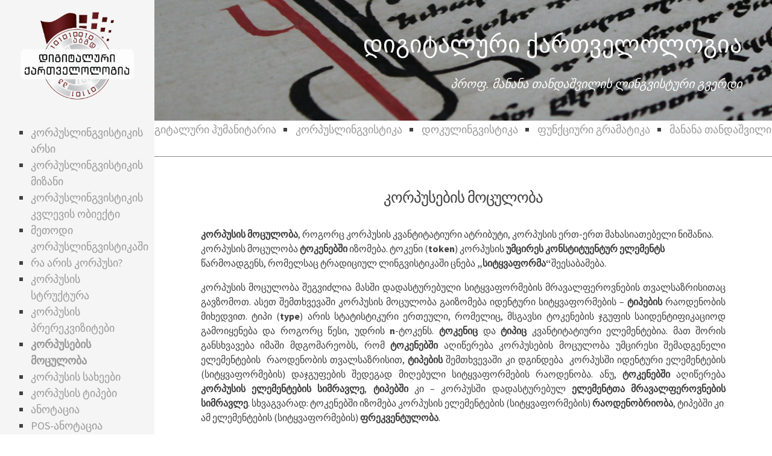

--- FILE ---
content_type: text/html; charset=UTF-8
request_url: http://tandaschwili.com/thema-2/%E1%83%99%E1%83%9D%E1%83%A0%E1%83%9E%E1%83%A3%E1%83%A1%E1%83%94%E1%83%91%E1%83%98%E1%83%A1-%E1%83%9B%E1%83%9D%E1%83%AA%E1%83%A3%E1%83%9A%E1%83%9D%E1%83%91%E1%83%90
body_size: 13119
content:
<!DOCTYPE html>
<html lang="de">
<head>
<meta charset="UTF-8">
<meta name="viewport" content="width=device-width, initial-scale=1">
<link rel="profile" href="http://gmpg.org/xfn/11">
<link rel="pingback" href="http://tandaschwili.com/xmlrpc.php">

<title>კორპუსების მოცულობა &#8211; Digital Kartvelology</title>
<link rel="alternate" type="application/rss+xml" title="Digital Kartvelology &raquo; Feed" href="http://tandaschwili.com/feed" />
<link rel="alternate" type="application/rss+xml" title="Digital Kartvelology &raquo; Kommentar-Feed" href="http://tandaschwili.com/comments/feed" />
		<script type="text/javascript">
			window._wpemojiSettings = {"baseUrl":"https:\/\/s.w.org\/images\/core\/emoji\/72x72\/","ext":".png","source":{"concatemoji":"http:\/\/tandaschwili.com\/wp-includes\/js\/wp-emoji-release.min.js?ver=4.5.33"}};
			!function(e,o,t){var a,n,r;function i(e){var t=o.createElement("script");t.src=e,t.type="text/javascript",o.getElementsByTagName("head")[0].appendChild(t)}for(r=Array("simple","flag","unicode8","diversity"),t.supports={everything:!0,everythingExceptFlag:!0},n=0;n<r.length;n++)t.supports[r[n]]=function(e){var t,a,n=o.createElement("canvas"),r=n.getContext&&n.getContext("2d"),i=String.fromCharCode;if(!r||!r.fillText)return!1;switch(r.textBaseline="top",r.font="600 32px Arial",e){case"flag":return r.fillText(i(55356,56806,55356,56826),0,0),3e3<n.toDataURL().length;case"diversity":return r.fillText(i(55356,57221),0,0),a=(t=r.getImageData(16,16,1,1).data)[0]+","+t[1]+","+t[2]+","+t[3],r.fillText(i(55356,57221,55356,57343),0,0),a!=(t=r.getImageData(16,16,1,1).data)[0]+","+t[1]+","+t[2]+","+t[3];case"simple":return r.fillText(i(55357,56835),0,0),0!==r.getImageData(16,16,1,1).data[0];case"unicode8":return r.fillText(i(55356,57135),0,0),0!==r.getImageData(16,16,1,1).data[0]}return!1}(r[n]),t.supports.everything=t.supports.everything&&t.supports[r[n]],"flag"!==r[n]&&(t.supports.everythingExceptFlag=t.supports.everythingExceptFlag&&t.supports[r[n]]);t.supports.everythingExceptFlag=t.supports.everythingExceptFlag&&!t.supports.flag,t.DOMReady=!1,t.readyCallback=function(){t.DOMReady=!0},t.supports.everything||(a=function(){t.readyCallback()},o.addEventListener?(o.addEventListener("DOMContentLoaded",a,!1),e.addEventListener("load",a,!1)):(e.attachEvent("onload",a),o.attachEvent("onreadystatechange",function(){"complete"===o.readyState&&t.readyCallback()})),(a=t.source||{}).concatemoji?i(a.concatemoji):a.wpemoji&&a.twemoji&&(i(a.twemoji),i(a.wpemoji)))}(window,document,window._wpemojiSettings);
		</script>
		<style type="text/css">
img.wp-smiley,
img.emoji {
	display: inline !important;
	border: none !important;
	box-shadow: none !important;
	height: 1em !important;
	width: 1em !important;
	margin: 0 .07em !important;
	vertical-align: -0.1em !important;
	background: none !important;
	padding: 0 !important;
}
</style>
<link rel='stylesheet' id='editor-style-css'  href='http://tandaschwili.com/wp-content/themes/editor/style.css?ver=4.5.33' type='text/css' media='all' />
<link rel='stylesheet' id='editor-font-awesome-css-css'  href='http://tandaschwili.com/wp-content/themes/editor/inc/fontawesome/font-awesome.css?ver=4.1.0' type='text/css' media='screen' />
<!--[if IE]>
<link rel='stylesheet' id='ie7-style-css'  href='http://tandaschwili.com/wp-content/themes/editor/inc/styles/ie.css?ver=4.5.33' type='text/css' media='all' />
<![endif]-->
<link rel='stylesheet' id='editor-fonts-css'  href='//fonts.googleapis.com/css?family=Source+Sans+Pro%3A400%2C600%2C700%2C400italic%2C600italic%2C700italic%7CRoboto+Condensed%3A300%2C400%2C700%2C300italic%2C400italic%2C700italic&#038;subset=latin%2Clatin-ext' type='text/css' media='all' />
<script type='text/javascript' src='http://tandaschwili.com/wp-includes/js/jquery/jquery.js?ver=1.12.4'></script>
<script type='text/javascript' src='http://tandaschwili.com/wp-includes/js/jquery/jquery-migrate.min.js?ver=1.4.1'></script>
<link rel='https://api.w.org/' href='http://tandaschwili.com/wp-json/' />
<link rel="EditURI" type="application/rsd+xml" title="RSD" href="http://tandaschwili.com/xmlrpc.php?rsd" />
<link rel="wlwmanifest" type="application/wlwmanifest+xml" href="http://tandaschwili.com/wp-includes/wlwmanifest.xml" /> 
<meta name="generator" content="WordPress 4.5.33" />
<link rel="canonical" href="http://tandaschwili.com/thema-2/%e1%83%99%e1%83%9d%e1%83%a0%e1%83%9e%e1%83%a3%e1%83%a1%e1%83%94%e1%83%91%e1%83%98%e1%83%a1-%e1%83%9b%e1%83%9d%e1%83%aa%e1%83%a3%e1%83%9a%e1%83%9d%e1%83%91%e1%83%90" />
<link rel='shortlink' href='http://tandaschwili.com/?p=160' />
<link rel="alternate" type="application/json+oembed" href="http://tandaschwili.com/wp-json/oembed/1.0/embed?url=http%3A%2F%2Ftandaschwili.com%2Fthema-2%2F%25e1%2583%2599%25e1%2583%259d%25e1%2583%25a0%25e1%2583%259e%25e1%2583%25a3%25e1%2583%25a1%25e1%2583%2594%25e1%2583%2591%25e1%2583%2598%25e1%2583%25a1-%25e1%2583%259b%25e1%2583%259d%25e1%2583%25aa%25e1%2583%25a3%25e1%2583%259a%25e1%2583%259d%25e1%2583%2591%25e1%2583%2590" />
<link rel="alternate" type="text/xml+oembed" href="http://tandaschwili.com/wp-json/oembed/1.0/embed?url=http%3A%2F%2Ftandaschwili.com%2Fthema-2%2F%25e1%2583%2599%25e1%2583%259d%25e1%2583%25a0%25e1%2583%259e%25e1%2583%25a3%25e1%2583%25a1%25e1%2583%2594%25e1%2583%2591%25e1%2583%2598%25e1%2583%25a1-%25e1%2583%259b%25e1%2583%259d%25e1%2583%25aa%25e1%2583%25a3%25e1%2583%259a%25e1%2583%259d%25e1%2583%2591%25e1%2583%2590&#038;format=xml" />
		<style type="text/css">.recentcomments a{display:inline !important;padding:0 !important;margin:0 !important;}</style>
		</head>

<body class="page page-id-160 page-child parent-pageid-109 page-template-default">

<div id="page" class="hfeed site container">

	<a class="skip-link screen-reader-text" href="#content">Zum Inhalt springen</a>

	<!-- Get sidebar color option (Appearance -> Customize -> Theme Options) -->
	
<!-- TOBI -->
<div class="tobis-header-container">
<a href="/" style="float:left;display:block;margin-right:100px;padding:50px 50px 0 250px;width:100%;height:200px;background-color:#aaa;background-image:url('http://tandaschwili.com/wp-content/uploads/2016/08/efrem_asuri_small.jpg');background-repeat:no-repeat;"><h1 style="color:#fefefe;float:right;">დიგიტალური ქართველოლოგია</h1><h2 style="color:#fefefe;float:right;font-style:italic;">პროფ. მანანა თანდაშვილის ლინგვისტური გვერდი</h2></a>
<!-- TOBI -->
<div class="topmenu"><ul id="menu-header-menue" class="menu"><li id="menu-item-141" class="menu-item menu-item-type-post_type menu-item-object-page menu-item-141"><a href="http://tandaschwili.com/thema-4/%e1%83%9b%e1%83%90%e1%83%9c%e1%83%90%e1%83%9c%e1%83%90-%e1%83%97%e1%83%90%e1%83%9c%e1%83%93%e1%83%90%e1%83%a8%e1%83%95%e1%83%98%e1%83%9a%e1%83%98">მანანა თანდაშვილი</a></li>
<li id="menu-item-307" class="menu-item menu-item-type-post_type menu-item-object-page menu-item-307"><a href="http://tandaschwili.com/thema-4-2/%e1%83%a4%e1%83%a3%e1%83%9c%e1%83%a5%e1%83%aa%e1%83%98%e1%83%a3%e1%83%a0%e1%83%98-%e1%83%92%e1%83%a0%e1%83%90%e1%83%9b%e1%83%90%e1%83%a2%e1%83%98%e1%83%99%e1%83%90">ფუნქციური გრამატიკა</a></li>
<li id="menu-item-202" class="menu-item menu-item-type-post_type menu-item-object-page menu-item-202"><a href="http://tandaschwili.com/thema-3/%e1%83%93%e1%83%9d%e1%83%99%e1%83%a3%e1%83%9a%e1%83%98%e1%83%9c%e1%83%92%e1%83%95%e1%83%98%e1%83%a1%e1%83%a2%e1%83%98%e1%83%99%e1%83%90">დოკულინგვისტიკა</a></li>
<li id="menu-item-138" class="menu-item menu-item-type-post_type menu-item-object-page menu-item-138"><a href="http://tandaschwili.com/thema-2/%e1%83%99%e1%83%9d%e1%83%a0%e1%83%9e%e1%83%a3%e1%83%a1%e1%83%9a%e1%83%98%e1%83%9c%e1%83%92%e1%83%95%e1%83%98%e1%83%a1%e1%83%a2%e1%83%98%e1%83%99%e1%83%98%e1%83%a1-%e1%83%90%e1%83%a0%e1%83%a1%e1%83%98">კორპუსლინგვისტიკა</a></li>
<li id="menu-item-137" class="menu-item menu-item-type-post_type menu-item-object-page menu-item-137"><a href="http://tandaschwili.com/">დიგიტალური ჰუმანიტარია</a></li>
</ul></div></div>


	<header id="masthead" class="site-header light" role="banner" style="z-index:3000;">
		<!-- Tab navigation -->
<!--
		<ul class="toggle-bar" role="tablist">
		
			<li id="panel-1" class="current" role="presentation">
				<a href="#tab-1" role="tab" aria-controls="tab-1" aria-selected="true" class="current nav-toggle" data-tab="tab-1"><i class="fa fa-bars"></i><span class="screen-reader-text">Menü anzeigen</span></a>
			</li>

						
			
			<li id="panel-3" role="presentation">
				<a href="#tab-3" role="tab" aria-controls="tab-3" aria-selected="false" class="folder-toggle" data-tab="tab-3"><i class="fa fa-folder"></i><i class="fa fa-folder-open"></i><span class="screen-reader-text">Seitenleiste anzeigen</span></a>
			</li>
		</ul>
-->
		<div id="tabs" class="toggle-tabs"> 
			<div class="site-header-inside" style="z-index:9000;">
				<!-- Logo, description and main navigation -->
				<div id="tab-1" class="tab-content current fadeIn">

					<div class="site-branding" style="margin-top:-100px;"><!-- mari added style -->
						<!-- Get the site branding -->
													<h1 class="site-logo">
								<a href="http://tandaschwili.com/"><img class="site-logo" src="http://tandaschwili.com/wp-content/uploads/2016/09/logo-01.png" alt="Digital Kartvelology" /></a>
							</h1>
											</div>
					<!-- 
					<nav id="site-navigation" class="main-navigation" role="navigation">
						<div class="menu"><ul><li ><a href="http://tandaschwili.com/">Startseite</a></li><li class="page_item page-item-112 page_item_has_children"><a href="http://tandaschwili.com/thema-3">Thema 3</a><ul class='children'><li class="page_item page-item-200"><a href="http://tandaschwili.com/thema-3/%e1%83%93%e1%83%9d%e1%83%99%e1%83%a3%e1%83%9a%e1%83%98%e1%83%9c%e1%83%92%e1%83%95%e1%83%98%e1%83%a1%e1%83%a2%e1%83%98%e1%83%99%e1%83%90">დოკულინგვისტიკა</a></li><li class="page_item page-item-203"><a href="http://tandaschwili.com/thema-3/%e1%83%93%e1%83%9d%e1%83%99%e1%83%a3%e1%83%9a%e1%83%98%e1%83%9c%e1%83%92%e1%83%95%e1%83%98%e1%83%a1%e1%83%a2%e1%83%98%e1%83%99%e1%83%98%e1%83%a1-%e1%83%a8%e1%83%94%e1%83%a5%e1%83%9b%e1%83%9c%e1%83%98">დოკულინგვისტიკის შექმნის ისტორია</a></li><li class="page_item page-item-206"><a href="http://tandaschwili.com/thema-3/%e1%83%94%e1%83%9c%e1%83%98%e1%83%a1-%e1%83%93%e1%83%98%e1%83%92%e1%83%98%e1%83%a2%e1%83%90%e1%83%9a%e1%83%a3%e1%83%a0%e1%83%98-%e1%83%93%e1%83%9d%e1%83%99%e1%83%a3%e1%83%9b%e1%83%94%e1%83%9c%e1%83%a2">ენის დიგიტალური დოკუმენტირება</a></li><li class="page_item page-item-208"><a href="http://tandaschwili.com/thema-3/%e1%83%94%e1%83%9c%e1%83%90-%e1%83%93%e1%83%90-%e1%83%99%e1%83%a3%e1%83%9a%e1%83%a2%e1%83%a3%e1%83%a0%e1%83%90">ენა და კულტურა</a></li><li class="page_item page-item-213"><a href="http://tandaschwili.com/thema-3/%e1%83%99%e1%83%a3%e1%83%9a%e1%83%a2%e1%83%a3%e1%83%a0%e1%83%98%e1%83%a1-%e1%83%92%e1%83%90%e1%83%9c%e1%83%a1%e1%83%90%e1%83%96%e1%83%a6%e1%83%95%e1%83%a0%e1%83%94%e1%83%91%e1%83%98%e1%83%a1%e1%83%90">კულტურის განსაზღვრებისათვის</a></li><li class="page_item page-item-215"><a href="http://tandaschwili.com/thema-3/%e1%83%9b%e1%83%94%e1%83%ae%e1%83%a1%e1%83%98%e1%83%94%e1%83%a0%e1%83%94%e1%83%91%e1%83%90-%e1%83%93%e1%83%90-%e1%83%9b%e1%83%98%e1%83%a1%e1%83%98-%e1%83%a4%e1%83%9d%e1%83%a0%e1%83%9b%e1%83%94">მეხსიერება და მისი ფორმები</a></li><li class="page_item page-item-217"><a href="http://tandaschwili.com/thema-3/%e1%83%99%e1%83%a3%e1%83%9a%e1%83%a2%e1%83%a3%e1%83%a0%e1%83%a3%e1%83%9a%e1%83%98-%e1%83%9b%e1%83%94%e1%83%ae%e1%83%a1%e1%83%98%e1%83%94%e1%83%a0%e1%83%94%e1%83%91%e1%83%90">კულტურული მეხსიერება</a></li><li class="page_item page-item-219"><a href="http://tandaschwili.com/thema-3/%e1%83%98%e1%83%93%e1%83%94%e1%83%9c%e1%83%a2%e1%83%9d%e1%83%91%e1%83%90-%e1%83%98%e1%83%93%e1%83%94%e1%83%9c%e1%83%a2%e1%83%98%e1%83%a4%e1%83%98%e1%83%99%e1%83%90%e1%83%aa%e1%83%98%e1%83%90">იდენტობა, იდენტიფიკაცია და იდენტიფიკაციის სახეები</a></li><li class="page_item page-item-221"><a href="http://tandaschwili.com/thema-3/%e1%83%a1%e1%83%90%e1%83%a4%e1%83%a0%e1%83%97%e1%83%ae%e1%83%94%e1%83%a8%e1%83%98-%e1%83%9b%e1%83%a7%e1%83%9d%e1%83%a4%e1%83%98-%e1%83%94%e1%83%9c%e1%83%94%e1%83%91%e1%83%98">საფრთხეში მყოფი ენები</a></li><li class="page_item page-item-223"><a href="http://tandaschwili.com/thema-3/%e1%83%94%e1%83%9c%e1%83%9d%e1%83%91%e1%83%a0%e1%83%98%e1%83%95%e1%83%98-%e1%83%a1%e1%83%98%e1%83%a2%e1%83%a3%e1%83%90%e1%83%aa%e1%83%98%e1%83%90">ენობრივი სიტუაცია</a></li><li class="page_item page-item-225"><a href="http://tandaschwili.com/thema-3/%e1%83%a3%e1%83%9b%e1%83%aa%e1%83%98%e1%83%a0%e1%83%94%e1%83%a1%e1%83%9d%e1%83%91%e1%83%90-vs-%e1%83%a3%e1%83%9b%e1%83%a0%e1%83%90%e1%83%95%e1%83%9a%e1%83%94%e1%83%a1">“უმცირესობა” vs. “უმრავლესობა”</a></li><li class="page_item page-item-229"><a href="http://tandaschwili.com/thema-3/%e1%83%94%e1%83%9c%e1%83%98%e1%83%a1-%e1%83%93%e1%83%9d%e1%83%99%e1%83%a3%e1%83%9b%e1%83%94%e1%83%9c%e1%83%a2%e1%83%98%e1%83%a0%e1%83%94%e1%83%91%e1%83%98%e1%83%a1-%e1%83%ab%e1%83%98%e1%83%a0%e1%83%98">ენის დოკუმენტირების ძირითადი ეტაპები</a></li><li class="page_item page-item-238"><a href="http://tandaschwili.com/thema-3/%e1%83%93%e1%83%9d%e1%83%99%e1%83%a3%e1%83%9b%e1%83%94%e1%83%9c%e1%83%a2%e1%83%98%e1%83%a0%e1%83%94%e1%83%91%e1%83%98%e1%83%a1-%e1%83%a2%e1%83%90%e1%83%a5%e1%83%a2%e1%83%98%e1%83%99%e1%83%90-%e1%83%93">დოკუმენტირების ტაქტიკა და სტრატეგია</a></li><li class="page_item page-item-241"><a href="http://tandaschwili.com/thema-3/%e1%83%93%e1%83%9d%e1%83%99%e1%83%a3%e1%83%9a%e1%83%98%e1%83%9c%e1%83%92%e1%83%95%e1%83%98%e1%83%a1%e1%83%a2%e1%83%98%e1%83%99%e1%83%98%e1%83%a1-%e1%83%a3%e1%83%9e%e1%83%98%e1%83%a0%e1%83%90%e1%83%a2">დოკულინგვისტიკის უპირატესობა</a></li></ul></li><li class="page_item page-item-303 page_item_has_children"><a href="http://tandaschwili.com/thema-4-2">Thema 4</a><ul class='children'><li class="page_item page-item-305"><a href="http://tandaschwili.com/thema-4-2/%e1%83%a4%e1%83%a3%e1%83%9c%e1%83%a5%e1%83%aa%e1%83%98%e1%83%a3%e1%83%a0%e1%83%98-%e1%83%92%e1%83%a0%e1%83%90%e1%83%9b%e1%83%90%e1%83%a2%e1%83%98%e1%83%99%e1%83%90">ფუნქციური გრამატიკა</a></li><li class="page_item page-item-308"><a href="http://tandaschwili.com/thema-4-2/%e1%83%9b%e1%83%94%e1%83%97%e1%83%9d%e1%83%93%e1%83%98-%e1%83%a4%e1%83%a3%e1%83%9c%e1%83%a5%e1%83%aa%e1%83%98%e1%83%a3%e1%83%a0-%e1%83%92%e1%83%a0%e1%83%90%e1%83%9b%e1%83%90%e1%83%a2%e1%83%98%e1%83%99">მეთოდი ფუნქციურ გრამატიკაში</a></li><li class="page_item page-item-312"><a href="http://tandaschwili.com/thema-4-2/%e1%83%a1%e1%83%94%e1%83%92%e1%83%9b%e1%83%94%e1%83%9c%e1%83%a2%e1%83%90%e1%83%aa%e1%83%98%e1%83%90-%e1%83%93%e1%83%90-%e1%83%99%e1%83%9a%e1%83%90%e1%83%a1%e1%83%98%e1%83%a4%e1%83%98%e1%83%99%e1%83%90">სეგმენტაცია და კლასიფიკაცია</a></li><li class="page_item page-item-314"><a href="http://tandaschwili.com/thema-4-2/%e1%83%a1%e1%83%a3%e1%83%91%e1%83%a1%e1%83%a2%e1%83%98%e1%83%a2%e1%83%a3%e1%83%aa%e1%83%98%e1%83%98%e1%83%a1-%e1%83%9b%e1%83%94%e1%83%97%e1%83%9d%e1%83%93%e1%83%98">სუბსტიტუციის მეთოდი</a></li><li class="page_item page-item-318"><a href="http://tandaschwili.com/thema-4-2/%e1%83%9e%e1%83%94%e1%83%a0%e1%83%9b%e1%83%a3%e1%83%a2%e1%83%90%e1%83%aa%e1%83%98%e1%83%98%e1%83%a1-%e1%83%9b%e1%83%94%e1%83%97%e1%83%9d%e1%83%93%e1%83%98">პერმუტაციის მეთოდი</a></li><li class="page_item page-item-323"><a href="http://tandaschwili.com/thema-4-2/%e1%83%94%e1%83%9a%e1%83%98%e1%83%9b%e1%83%98%e1%83%9c%e1%83%98%e1%83%a0%e1%83%94%e1%83%91%e1%83%90">ელიმინირება</a></li><li class="page_item page-item-325"><a href="http://tandaschwili.com/thema-4-2/%e1%83%99%e1%83%9d%e1%83%9d%e1%83%a0%e1%83%93%e1%83%98%e1%83%9c%e1%83%90%e1%83%aa%e1%83%98%e1%83%90">კოორდინაცია</a></li><li class="page_item page-item-327"><a href="http://tandaschwili.com/thema-4-2/%e1%83%9e%e1%83%a0%e1%83%9d%e1%83%9c%e1%83%9d%e1%83%9b%e1%83%98%e1%83%9c%e1%83%90%e1%83%9a%e1%83%98%e1%83%96%e1%83%90%e1%83%aa%e1%83%98%e1%83%90">პრონომინალიზაცია</a></li><li class="page_item page-item-329"><a href="http://tandaschwili.com/thema-4-2/%e1%83%a1%e1%83%98%e1%83%9c%e1%83%a2%e1%83%90%e1%83%a5%e1%83%a1%e1%83%a3%e1%83%a0%e1%83%98-%e1%83%a2%e1%83%a0%e1%83%90%e1%83%9c%e1%83%a1%e1%83%a4%e1%83%9d%e1%83%a0%e1%83%9b%e1%83%90%e1%83%aa%e1%83%98">სინტაქსური ტრანსფორმაცია – პერიფრაზი</a></li><li class="page_item page-item-331"><a href="http://tandaschwili.com/thema-4-2/%e1%83%a1%e1%83%99%e1%83%9d%e1%83%9e%e1%83%a3%e1%83%a1%e1%83%98">სკოპუსი</a></li><li class="page_item page-item-333"><a href="http://tandaschwili.com/thema-4-2/%e1%83%9d%e1%83%9e%e1%83%94%e1%83%a0%e1%83%90%e1%83%aa%e1%83%98%e1%83%9d%e1%83%9c%e1%83%90%e1%83%9a%e1%83%98%e1%83%96%e1%83%90%e1%83%aa%e1%83%98%e1%83%90">ოპერაციონალიზაცია</a></li><li class="page_item page-item-559"><a href="http://tandaschwili.com/thema-4-2/%e1%83%94%e1%83%9c%e1%83%9d%e1%83%91%e1%83%a0%e1%83%98%e1%83%95%e1%83%98-%e1%83%93%e1%83%9d%e1%83%9c%e1%83%94%e1%83%94%e1%83%91%e1%83%98">ენობრივი დონეები</a></li><li class="page_item page-item-564"><a href="http://tandaschwili.com/thema-4-2/%e1%83%a1%e1%83%90%e1%83%99%e1%83%9d%e1%83%9b%e1%83%a3%e1%83%9c%e1%83%98%e1%83%99%e1%83%90%e1%83%aa%e1%83%98%e1%83%9d-%e1%83%90%e1%83%a5%e1%83%a2%e1%83%98">საკომუნიკაციო აქტი</a></li><li class="page_item page-item-569"><a href="http://tandaschwili.com/thema-4-2/%e1%83%a1%e1%83%90%e1%83%99%e1%83%9d%e1%83%9b%e1%83%a3%e1%83%9c%e1%83%98%e1%83%99%e1%83%90%e1%83%aa%e1%83%98%e1%83%9d-%e1%83%90%e1%83%a5%e1%83%a2%e1%83%98%e1%83%a1-%e1%83%99%e1%83%90%e1%83%a2%e1%83%94">საკომუნიკაციო აქტის კატეგორიზაცია &#8211; პროპოზიცია, ილოკუცია, პერლოკუცია</a></li><li class="page_item page-item-581"><a href="http://tandaschwili.com/thema-4-2/%e1%83%9e%e1%83%a0%e1%83%94%e1%83%93%e1%83%98%e1%83%99%e1%83%90%e1%83%aa%e1%83%98%e1%83%90">პრედიკაცია</a></li><li class="page_item page-item-586"><a href="http://tandaschwili.com/thema-4-2/%e1%83%96%e1%83%9b%e1%83%9c%e1%83%94%e1%83%91%e1%83%98%e1%83%a1-%e1%83%99%e1%83%9a%e1%83%90%e1%83%a1%e1%83%98%e1%83%a4%e1%83%98%e1%83%99%e1%83%90%e1%83%aa%e1%83%98%e1%83%90-%e1%83%a5%e1%83%90%e1%83%a0">ზმნების კლასიფიკაცია ქართულში</a></li><li class="page_item page-item-595"><a href="http://tandaschwili.com/thema-4-2/%e1%83%9e%e1%83%a0%e1%83%94%e1%83%93%e1%83%98%e1%83%99%e1%83%90%e1%83%aa%e1%83%98%e1%83%98%e1%83%a1-%e1%83%a1%e1%83%98%e1%83%9c%e1%83%a2%e1%83%90%e1%83%a5%e1%83%a1%e1%83%a3%e1%83%a0-%e1%83%a1%e1%83%94">პრედიკაციის სინტაქსურ-სემანტიკური მოდელები ქართულში</a></li><li class="page_item page-item-597"><a href="http://tandaschwili.com/thema-4-2/%e1%83%94%e1%83%9c%e1%83%9d%e1%83%91%e1%83%a0%e1%83%98%e1%83%95%e1%83%98-%e1%83%a1%e1%83%98%e1%83%a1%e1%83%a2%e1%83%94%e1%83%9b%e1%83%98%e1%83%a1-%e1%83%90%e1%83%9c%e1%83%90%e1%83%9a%e1%83%98%e1%83%96">ენობრივი სისტემის ანალიზი</a></li><li class="page_item page-item-602"><a href="http://tandaschwili.com/thema-4-2/%e1%83%a4%e1%83%9d%e1%83%a0%e1%83%9b%e1%83%90%e1%83%aa%e1%83%95%e1%83%90%e1%83%9a%e1%83%94%e1%83%91%e1%83%90%e1%83%93%e1%83%98-%e1%83%a1%e1%83%98%e1%83%a2%e1%83%a7%e1%83%95%e1%83%94%e1%83%91%e1%83%98">ფორმაცვალებადი სიტყვების ანალიზი</a></li><li class="page_item page-item-631"><a href="http://tandaschwili.com/thema-4-2/%e1%83%9b%e1%83%9d%e1%83%a0%e1%83%a4%e1%83%9d%e1%83%a1%e1%83%98%e1%83%9c%e1%83%a2%e1%83%90%e1%83%a5%e1%83%a1%e1%83%a3%e1%83%a0%e1%83%98-%e1%83%9c%e1%83%98%e1%83%a8%e1%83%9c%e1%83%94%e1%83%91%e1%83%98">მორფოსინტაქსური ნიშნები</a></li></ul></li><li class="page_item page-item-115 page_item_has_children"><a href="http://tandaschwili.com/thema-4">Thema 5</a><ul class='children'><li class="page_item page-item-43"><a href="http://tandaschwili.com/thema-4/%e1%83%9b%e1%83%90%e1%83%9c%e1%83%90%e1%83%9c%e1%83%90-%e1%83%97%e1%83%90%e1%83%9c%e1%83%93%e1%83%90%e1%83%a8%e1%83%95%e1%83%98%e1%83%9a%e1%83%98">ბიოგრაფია</a></li><li class="page_item page-item-175"><a href="http://tandaschwili.com/thema-4/%e1%83%90%e1%83%99%e1%83%90%e1%83%93%e1%83%94%e1%83%9b%e1%83%98%e1%83%a3%e1%83%a0%e1%83%98-%e1%83%9b%e1%83%9d%e1%83%a6%e1%83%95%e1%83%90%e1%83%ac%e1%83%94%e1%83%9d%e1%83%91%e1%83%90">აკადემიური მოღვაწეობა </a></li><li class="page_item page-item-178"><a href="http://tandaschwili.com/thema-4/%e1%83%99%e1%83%a3%e1%83%a0%e1%83%a1%e1%83%94%e1%83%91%e1%83%98-%e1%83%9e%e1%83%a0%e1%83%9d%e1%83%94%e1%83%a5%e1%83%a2%e1%83%94%e1%83%91%e1%83%98-%e1%83%93%e1%83%90-%e1%83%99%e1%83%9d%e1%83%9c">სალექციო კურსები</a></li><li class="page_item page-item-447"><a href="http://tandaschwili.com/thema-4/%e1%83%a1%e1%83%90%e1%83%9b%e1%83%94%e1%83%aa%e1%83%9c%e1%83%98%e1%83%94%e1%83%a0%e1%83%9d-%e1%83%9e%e1%83%a0%e1%83%9d%e1%83%94%e1%83%a5%e1%83%a2%e1%83%94%e1%83%91%e1%83%98">სამეცნიერო პროექტები</a></li><li class="page_item page-item-451"><a href="http://tandaschwili.com/thema-4/%e1%83%a1%e1%83%90%e1%83%96%e1%83%90%e1%83%a4%e1%83%ae%e1%83%a3%e1%83%9a%e1%83%9d-%e1%83%a1%e1%83%99%e1%83%9d%e1%83%9a%e1%83%94%e1%83%91%e1%83%98">საზაფხულო სკოლები</a></li></ul></li><li class="page_item page-item-106 page_item_has_children"><a href="http://tandaschwili.com/thema-1">Thema1</a><ul class='children'><li class="page_item page-item-32"><a href="http://tandaschwili.com/thema-1/%e1%83%93%e1%83%98%e1%83%92%e1%83%98%e1%83%a2%e1%83%90%e1%83%9a%e1%83%a3%e1%83%a0%e1%83%98-%e1%83%a5%e1%83%90%e1%83%a0%e1%83%97%e1%83%95%e1%83%94%e1%83%9a%e1%83%9d%e1%83%9a%e1%83%9d%e1%83%92%e1%83%98">დიგიტალური ქართველოლოგია</a></li><li class="page_item page-item-247"><a href="http://tandaschwili.com/thema-1/%e1%83%aa%e1%83%9c%e1%83%94%e1%83%91%e1%83%94%e1%83%91%e1%83%98-%e1%83%a5%e1%83%90%e1%83%a0%e1%83%97%e1%83%a3%e1%83%9a%e1%83%98-%e1%83%94%e1%83%9c%e1%83%90-%e1%83%93%e1%83%90-%e1%83%a5%e1%83%90">ცნებები &#8222;ქართული ენა&#8220; და &#8222;ქართული&#8220; კორპუსლინგვისტიკაში</a></li><li class="page_item page-item-249"><a href="http://tandaschwili.com/thema-1/%e1%83%a5%e1%83%90%e1%83%a0%e1%83%97%e1%83%a3%e1%83%9a%e1%83%98-%e1%83%94%e1%83%9c%e1%83%98%e1%83%a1-%e1%83%94%e1%83%a0%e1%83%9d%e1%83%95%e1%83%9c%e1%83%a3%e1%83%9a%e1%83%98-%e1%83%99%e1%83%9d">ქართული ენის ეროვნული კორპუსი (ქეეკ)</a></li><li class="page_item page-item-255"><a href="http://tandaschwili.com/thema-1/%e1%83%a5%e1%83%90%e1%83%a0%e1%83%97%e1%83%a3%e1%83%9a%e1%83%98-%e1%83%94%e1%83%9c%e1%83%98%e1%83%a1-%e1%83%98%e1%83%a1%e1%83%a2%e1%83%9d%e1%83%a0%e1%83%98%e1%83%a3%e1%83%9a%e1%83%98-%e1%83%99">ქართული ენის ისტორიული კორპუსი</a></li><li class="page_item page-item-264"><a href="http://tandaschwili.com/thema-1/%e1%83%a5%e1%83%90%e1%83%a0%e1%83%97%e1%83%a3%e1%83%9a%e1%83%98-%e1%83%94%e1%83%9c%e1%83%98%e1%83%a1-%e1%83%94%e1%83%a0%e1%83%9d%e1%83%95%e1%83%9c%e1%83%a3%e1%83%9a%e1%83%98-%e1%83%99%e1%83%9d-2">ქართული ენის ეროვნული კორპუსის შექმნის ისტორია და საფუძვლები</a></li><li class="page_item page-item-266"><a href="http://tandaschwili.com/thema-1/%e1%83%a5%e1%83%90%e1%83%a0%e1%83%97%e1%83%a3%e1%83%9a%e1%83%98-%e1%83%94%e1%83%9c%e1%83%98%e1%83%a1-%e1%83%94%e1%83%a0%e1%83%9d%e1%83%95%e1%83%9c%e1%83%a3%e1%83%9a%e1%83%98-%e1%83%99%e1%83%9d-3">ქართული ენის ეროვნული კორპუსის მოცულობა</a></li><li class="page_item page-item-270"><a href="http://tandaschwili.com/thema-1/%e1%83%a5%e1%83%90%e1%83%a0%e1%83%97%e1%83%a3%e1%83%9a%e1%83%98-%e1%83%94%e1%83%9c%e1%83%98%e1%83%a1-%e1%83%94%e1%83%a0%e1%83%9d%e1%83%95%e1%83%9c%e1%83%a3%e1%83%9a%e1%83%98-%e1%83%99%e1%83%9d-4">ქართული ენის ეროვნული კორპუსის ეტაპობრივი განვითარება</a></li><li class="page_item page-item-273"><a href="http://tandaschwili.com/thema-1/%e1%83%a5%e1%83%90%e1%83%a0%e1%83%97%e1%83%a3%e1%83%9a%e1%83%98-%e1%83%94%e1%83%9c%e1%83%98%e1%83%a1-%e1%83%94%e1%83%a0%e1%83%9d%e1%83%95%e1%83%9c%e1%83%a3%e1%83%9a%e1%83%98-%e1%83%99%e1%83%9d-5">ქართული ენის ეროვნული კორპუსის მნიშვნელობა</a></li><li class="page_item page-item-277"><a href="http://tandaschwili.com/thema-1/%e1%83%a5%e1%83%90%e1%83%a0%e1%83%97%e1%83%a3%e1%83%9a%e1%83%98-%e1%83%94%e1%83%9c%e1%83%98%e1%83%a1-%e1%83%94%e1%83%a0%e1%83%9d%e1%83%95%e1%83%9c%e1%83%a3%e1%83%9a%e1%83%98-%e1%83%99%e1%83%9d-6">ქართული ენის ეროვნული კორპუსის ტექნოლოგიური ჩარჩო</a></li></ul></li><li class="page_item page-item-109 page_item_has_children current_page_ancestor current_page_parent"><a href="http://tandaschwili.com/thema-2">Thema2</a><ul class='children'><li class="page_item page-item-69"><a href="http://tandaschwili.com/thema-2/%e1%83%99%e1%83%9d%e1%83%a0%e1%83%9e%e1%83%a3%e1%83%a1%e1%83%9a%e1%83%98%e1%83%9c%e1%83%92%e1%83%95%e1%83%98%e1%83%a1%e1%83%a2%e1%83%98%e1%83%99%e1%83%98%e1%83%a1-%e1%83%90%e1%83%a0%e1%83%a1%e1%83%98">კორპუსლინგვისტიკის არსი</a></li><li class="page_item page-item-78"><a href="http://tandaschwili.com/thema-2/%e1%83%99%e1%83%9d%e1%83%a0%e1%83%9e%e1%83%a3%e1%83%a1%e1%83%9a%e1%83%98%e1%83%9c%e1%83%92%e1%83%95%e1%83%98%e1%83%a1%e1%83%a2%e1%83%98%e1%83%99%e1%83%98%e1%83%a1-%e1%83%9b%e1%83%98%e1%83%96%e1%83%90">კორპუსლინგვისტიკის მიზანი</a></li><li class="page_item page-item-84"><a href="http://tandaschwili.com/thema-2/%e1%83%99%e1%83%9d%e1%83%a0%e1%83%9e%e1%83%a3%e1%83%a1%e1%83%9a%e1%83%98%e1%83%9c%e1%83%92%e1%83%95%e1%83%98%e1%83%a1%e1%83%a2%e1%83%98%e1%83%99%e1%83%98%e1%83%a1-%e1%83%99%e1%83%95%e1%83%9a%e1%83%94">კორპუსლინგვისტიკის კვლევის ობიექტი</a></li><li class="page_item page-item-87"><a href="http://tandaschwili.com/thema-2/%e1%83%9b%e1%83%94%e1%83%97%e1%83%9d%e1%83%93%e1%83%98-%e1%83%99%e1%83%9d%e1%83%a0%e1%83%9e%e1%83%a3%e1%83%a1%e1%83%9a%e1%83%98%e1%83%9c%e1%83%92%e1%83%95%e1%83%98%e1%83%a1%e1%83%a2%e1%83%98%e1%83%99">მეთოდი კორპუსლინგვისტიკაში</a></li><li class="page_item page-item-90"><a href="http://tandaschwili.com/thema-2/%e1%83%a0%e1%83%90-%e1%83%90%e1%83%a0%e1%83%98%e1%83%a1-%e1%83%99%e1%83%9d%e1%83%a0%e1%83%9e%e1%83%a3%e1%83%a1%e1%83%98">რა არის კორპუსი? </a></li><li class="page_item page-item-93"><a href="http://tandaschwili.com/thema-2/%e1%83%99%e1%83%9d%e1%83%a0%e1%83%9e%e1%83%a3%e1%83%a1%e1%83%98%e1%83%a1-%e1%83%a1%e1%83%a2%e1%83%a0%e1%83%a3%e1%83%a5%e1%83%a2%e1%83%a3%e1%83%a0%e1%83%90">კორპუსის სტრუქტურა</a></li><li class="page_item page-item-154"><a href="http://tandaschwili.com/thema-2/%e1%83%99%e1%83%9d%e1%83%a0%e1%83%9e%e1%83%a3%e1%83%a1%e1%83%98%e1%83%a1-%e1%83%9e%e1%83%a0%e1%83%94%e1%83%a0%e1%83%94%e1%83%99%e1%83%95%e1%83%98%e1%83%96%e1%83%98%e1%83%a2%e1%83%94%e1%83%91%e1%83%98">კორპუსის პრერეკვიზიტები</a></li><li class="page_item page-item-160 current_page_item"><a href="http://tandaschwili.com/thema-2/%e1%83%99%e1%83%9d%e1%83%a0%e1%83%9e%e1%83%a3%e1%83%a1%e1%83%94%e1%83%91%e1%83%98%e1%83%a1-%e1%83%9b%e1%83%9d%e1%83%aa%e1%83%a3%e1%83%9a%e1%83%9d%e1%83%91%e1%83%90">კორპუსების მოცულობა</a></li><li class="page_item page-item-164"><a href="http://tandaschwili.com/thema-2/%e1%83%99%e1%83%9d%e1%83%a0%e1%83%9e%e1%83%a3%e1%83%a1%e1%83%98%e1%83%a1-%e1%83%a1%e1%83%90%e1%83%ae%e1%83%94%e1%83%94%e1%83%91%e1%83%98">კორპუსის სახეები</a></li><li class="page_item page-item-170"><a href="http://tandaschwili.com/thema-2/%e1%83%99%e1%83%9d%e1%83%a0%e1%83%9e%e1%83%a3%e1%83%a1%e1%83%98%e1%83%a1-%e1%83%a2%e1%83%98%e1%83%9e%e1%83%94%e1%83%91%e1%83%98">კორპუსის ტიპები</a></li><li class="page_item page-item-243"><a href="http://tandaschwili.com/thema-2/%e1%83%90%e1%83%9c%e1%83%9d%e1%83%a2%e1%83%90%e1%83%aa%e1%83%98%e1%83%90">ანოტაცია</a></li><li class="page_item page-item-349"><a href="http://tandaschwili.com/thema-2/pos-%e1%83%90%e1%83%9c%e1%83%9d%e1%83%a2%e1%83%90%e1%83%aa%e1%83%98%e1%83%90">POS-ანოტაცია</a></li><li class="page_item page-item-364"><a href="http://tandaschwili.com/thema-2/%e1%83%90%e1%83%9c%e1%83%9d%e1%83%a2%e1%83%90%e1%83%aa%e1%83%98%e1%83%98%e1%83%a1-%e1%83%a1%e1%83%90%e1%83%ae%e1%83%94%e1%83%94%e1%83%91%e1%83%98">ანოტაციის სახეები</a></li><li class="page_item page-item-366"><a href="http://tandaschwili.com/thema-2/%e1%83%90%e1%83%9c%e1%83%9d%e1%83%a2%e1%83%90%e1%83%aa%e1%83%98%e1%83%98%e1%83%a1-%e1%83%a2%e1%83%98%e1%83%9e%e1%83%94%e1%83%91%e1%83%98">ანოტაციის ტიპები</a></li><li class="page_item page-item-405"><a href="http://tandaschwili.com/thema-2/%e1%83%90%e1%83%9c%e1%83%9d%e1%83%a2%e1%83%90%e1%83%aa%e1%83%98%e1%83%98%e1%83%a1-%e1%83%93%e1%83%9d%e1%83%9c%e1%83%94%e1%83%94%e1%83%91%e1%83%98">ანოტაციის დონეები</a></li><li class="page_item page-item-428"><a href="http://tandaschwili.com/thema-2/%e1%83%93%e1%83%98%e1%83%a1%e1%83%90%e1%83%9b%e1%83%91%e1%83%98%e1%83%92%e1%83%95%e1%83%98%e1%83%a0%e1%83%94%e1%83%91%e1%83%90">დისამბიგვირება</a></li><li class="page_item page-item-432"><a href="http://tandaschwili.com/thema-2/%e1%83%9b%e1%83%9d%e1%83%9c%e1%83%90%e1%83%aa%e1%83%94%e1%83%9b%e1%83%97%e1%83%90-%e1%83%95%e1%83%98%e1%83%96%e1%83%a3%e1%83%90%e1%83%9a%e1%83%98%e1%83%96%e1%83%90%e1%83%aa%e1%83%98%e1%83%90">მონაცემთა ვიზუალიზაცია</a></li><li class="page_item page-item-442"><a href="http://tandaschwili.com/thema-2/%e1%83%99%e1%83%9d%e1%83%9a%e1%83%9d%e1%83%99%e1%83%90%e1%83%aa%e1%83%98%e1%83%90-%e1%83%93%e1%83%90-%e1%83%99%e1%83%9d%e1%83%9d%e1%83%99%e1%83%a3%e1%83%a0%e1%83%94%e1%83%9c%e1%83%aa%e1%83%98%e1%83%90">კოლოკაცია და კოოკურენცია </a></li><li class="page_item page-item-444"><a href="http://tandaschwili.com/thema-2/444-2">„კვლევის“ გაგებისათვის კორპუსლინგვისტიკაში</a></li></ul></li><li class="page_item page-item-316"><a href="http://tandaschwili.com/%e1%83%99%e1%83%98%e1%83%97%e1%83%ae%e1%83%95%e1%83%98%e1%83%a1-%e1%83%93%e1%83%90%e1%83%a1%e1%83%9b%e1%83%98%e1%83%a1-%e1%83%9b%e1%83%94%e1%83%97%e1%83%9d%e1%83%93%e1%83%98">კითხვის დასმის მეთოდი</a></li></ul></div>
					</nav>--><!-- #site-navigation -->

<!-- TOBI, try to list subpages -->
<!-- <h1>Subpages start:</h1> -->
<ul>
    <li class="page_item page-item-69"><a href="http://tandaschwili.com/thema-2/%e1%83%99%e1%83%9d%e1%83%a0%e1%83%9e%e1%83%a3%e1%83%a1%e1%83%9a%e1%83%98%e1%83%9c%e1%83%92%e1%83%95%e1%83%98%e1%83%a1%e1%83%a2%e1%83%98%e1%83%99%e1%83%98%e1%83%a1-%e1%83%90%e1%83%a0%e1%83%a1%e1%83%98">კორპუსლინგვისტიკის არსი</a> </li>
<li class="page_item page-item-78"><a href="http://tandaschwili.com/thema-2/%e1%83%99%e1%83%9d%e1%83%a0%e1%83%9e%e1%83%a3%e1%83%a1%e1%83%9a%e1%83%98%e1%83%9c%e1%83%92%e1%83%95%e1%83%98%e1%83%a1%e1%83%a2%e1%83%98%e1%83%99%e1%83%98%e1%83%a1-%e1%83%9b%e1%83%98%e1%83%96%e1%83%90">კორპუსლინგვისტიკის მიზანი</a> </li>
<li class="page_item page-item-84"><a href="http://tandaschwili.com/thema-2/%e1%83%99%e1%83%9d%e1%83%a0%e1%83%9e%e1%83%a3%e1%83%a1%e1%83%9a%e1%83%98%e1%83%9c%e1%83%92%e1%83%95%e1%83%98%e1%83%a1%e1%83%a2%e1%83%98%e1%83%99%e1%83%98%e1%83%a1-%e1%83%99%e1%83%95%e1%83%9a%e1%83%94">კორპუსლინგვისტიკის კვლევის ობიექტი</a> </li>
<li class="page_item page-item-87"><a href="http://tandaschwili.com/thema-2/%e1%83%9b%e1%83%94%e1%83%97%e1%83%9d%e1%83%93%e1%83%98-%e1%83%99%e1%83%9d%e1%83%a0%e1%83%9e%e1%83%a3%e1%83%a1%e1%83%9a%e1%83%98%e1%83%9c%e1%83%92%e1%83%95%e1%83%98%e1%83%a1%e1%83%a2%e1%83%98%e1%83%99">მეთოდი კორპუსლინგვისტიკაში</a> </li>
<li class="page_item page-item-90"><a href="http://tandaschwili.com/thema-2/%e1%83%a0%e1%83%90-%e1%83%90%e1%83%a0%e1%83%98%e1%83%a1-%e1%83%99%e1%83%9d%e1%83%a0%e1%83%9e%e1%83%a3%e1%83%a1%e1%83%98">რა არის კორპუსი? </a> </li>
<li class="page_item page-item-93"><a href="http://tandaschwili.com/thema-2/%e1%83%99%e1%83%9d%e1%83%a0%e1%83%9e%e1%83%a3%e1%83%a1%e1%83%98%e1%83%a1-%e1%83%a1%e1%83%a2%e1%83%a0%e1%83%a3%e1%83%a5%e1%83%a2%e1%83%a3%e1%83%a0%e1%83%90">კორპუსის სტრუქტურა</a> </li>
<li class="page_item page-item-154"><a href="http://tandaschwili.com/thema-2/%e1%83%99%e1%83%9d%e1%83%a0%e1%83%9e%e1%83%a3%e1%83%a1%e1%83%98%e1%83%a1-%e1%83%9e%e1%83%a0%e1%83%94%e1%83%a0%e1%83%94%e1%83%99%e1%83%95%e1%83%98%e1%83%96%e1%83%98%e1%83%a2%e1%83%94%e1%83%91%e1%83%98">კორპუსის პრერეკვიზიტები</a> </li>
<li class="page_item page-item-160 current_page_item"><a href="http://tandaschwili.com/thema-2/%e1%83%99%e1%83%9d%e1%83%a0%e1%83%9e%e1%83%a3%e1%83%a1%e1%83%94%e1%83%91%e1%83%98%e1%83%a1-%e1%83%9b%e1%83%9d%e1%83%aa%e1%83%a3%e1%83%9a%e1%83%9d%e1%83%91%e1%83%90">კორპუსების მოცულობა</a> </li>
<li class="page_item page-item-164"><a href="http://tandaschwili.com/thema-2/%e1%83%99%e1%83%9d%e1%83%a0%e1%83%9e%e1%83%a3%e1%83%a1%e1%83%98%e1%83%a1-%e1%83%a1%e1%83%90%e1%83%ae%e1%83%94%e1%83%94%e1%83%91%e1%83%98">კორპუსის სახეები</a> </li>
<li class="page_item page-item-170"><a href="http://tandaschwili.com/thema-2/%e1%83%99%e1%83%9d%e1%83%a0%e1%83%9e%e1%83%a3%e1%83%a1%e1%83%98%e1%83%a1-%e1%83%a2%e1%83%98%e1%83%9e%e1%83%94%e1%83%91%e1%83%98">კორპუსის ტიპები</a> </li>
<li class="page_item page-item-243"><a href="http://tandaschwili.com/thema-2/%e1%83%90%e1%83%9c%e1%83%9d%e1%83%a2%e1%83%90%e1%83%aa%e1%83%98%e1%83%90">ანოტაცია</a> </li>
<li class="page_item page-item-349"><a href="http://tandaschwili.com/thema-2/pos-%e1%83%90%e1%83%9c%e1%83%9d%e1%83%a2%e1%83%90%e1%83%aa%e1%83%98%e1%83%90">POS-ანოტაცია</a> </li>
<li class="page_item page-item-364"><a href="http://tandaschwili.com/thema-2/%e1%83%90%e1%83%9c%e1%83%9d%e1%83%a2%e1%83%90%e1%83%aa%e1%83%98%e1%83%98%e1%83%a1-%e1%83%a1%e1%83%90%e1%83%ae%e1%83%94%e1%83%94%e1%83%91%e1%83%98">ანოტაციის სახეები</a> </li>
<li class="page_item page-item-366"><a href="http://tandaschwili.com/thema-2/%e1%83%90%e1%83%9c%e1%83%9d%e1%83%a2%e1%83%90%e1%83%aa%e1%83%98%e1%83%98%e1%83%a1-%e1%83%a2%e1%83%98%e1%83%9e%e1%83%94%e1%83%91%e1%83%98">ანოტაციის ტიპები</a> </li>
<li class="page_item page-item-405"><a href="http://tandaschwili.com/thema-2/%e1%83%90%e1%83%9c%e1%83%9d%e1%83%a2%e1%83%90%e1%83%aa%e1%83%98%e1%83%98%e1%83%a1-%e1%83%93%e1%83%9d%e1%83%9c%e1%83%94%e1%83%94%e1%83%91%e1%83%98">ანოტაციის დონეები</a> </li>
<li class="page_item page-item-428"><a href="http://tandaschwili.com/thema-2/%e1%83%93%e1%83%98%e1%83%a1%e1%83%90%e1%83%9b%e1%83%91%e1%83%98%e1%83%92%e1%83%95%e1%83%98%e1%83%a0%e1%83%94%e1%83%91%e1%83%90">დისამბიგვირება</a> </li>
<li class="page_item page-item-432"><a href="http://tandaschwili.com/thema-2/%e1%83%9b%e1%83%9d%e1%83%9c%e1%83%90%e1%83%aa%e1%83%94%e1%83%9b%e1%83%97%e1%83%90-%e1%83%95%e1%83%98%e1%83%96%e1%83%a3%e1%83%90%e1%83%9a%e1%83%98%e1%83%96%e1%83%90%e1%83%aa%e1%83%98%e1%83%90">მონაცემთა ვიზუალიზაცია</a> </li>
<li class="page_item page-item-442"><a href="http://tandaschwili.com/thema-2/%e1%83%99%e1%83%9d%e1%83%9a%e1%83%9d%e1%83%99%e1%83%90%e1%83%aa%e1%83%98%e1%83%90-%e1%83%93%e1%83%90-%e1%83%99%e1%83%9d%e1%83%9d%e1%83%99%e1%83%a3%e1%83%a0%e1%83%94%e1%83%9c%e1%83%aa%e1%83%98%e1%83%90">კოლოკაცია და კოოკურენცია </a> </li>
<li class="page_item page-item-444"><a href="http://tandaschwili.com/thema-2/444-2">„კვლევის“ გაგებისათვის კორპუსლინგვისტიკაში</a> </li>
</ul>
<!-- TOBI -->

									</div><!-- #tab-1 -->

				<!-- Featured Posts template (template-featured-posts.php) -->
				
				<!-- Sidebar widgets -->
				<div id="tab-3" class="tab-content animated fadeIn" role="tabpanel" aria-labelledby="panel-3" aria-hidden="true">
						<div id="secondary" class="widget-area" role="complementary">
		<aside id="search-2" class="widget widget_search"><form role="search" method="get" class="search-form" action="http://tandaschwili.com/">
				<label>
					<span class="screen-reader-text">Suche nach:</span>
					<input type="search" class="search-field" placeholder="Suchen …" value="" name="s" />
				</label>
				<input type="submit" class="search-submit" value="Suchen" />
			</form></aside><aside id="recent-comments-2" class="widget widget_recent_comments"><h2 class="widget-title">Neueste Kommentare</h2><ul id="recentcomments"></ul></aside><aside id="archives-2" class="widget widget_archive"><h2 class="widget-title">Archive</h2>		<ul>
				</ul>
		</aside><aside id="categories-2" class="widget widget_categories"><h2 class="widget-title">Kategorien</h2>		<ul>
<li class="cat-item-none">Keine Kategorien</li>		</ul>
</aside><aside id="meta-2" class="widget widget_meta"><h2 class="widget-title">Meta</h2>			<ul>
						<li><a href="http://tandaschwili.com/wp-login.php">Anmelden</a></li>
			<li><a href="http://tandaschwili.com/feed">Beitrags-Feed (<abbr title="Really Simple Syndication">RSS</abbr>)</a></li>
			<li><a href="http://tandaschwili.com/comments/feed">Kommentare als <abbr title="Really Simple Syndication">RSS</abbr></a></li>
			<li><a href="https://de.wordpress.org/" title="Powered by WordPress, state-of-the-art semantic personal publishing platform.">WordPress.org</a></li>			</ul>
			</aside>	</div><!-- #secondary -->
				</div><!-- #tab-3 -->
			</div><!-- .site-header-inside -->
		</div><!-- #tabs -->
	</header><!-- #masthead -->

<div id="content" class="site-content fadeInFast">
	<div id="primary" class="content-area">
		<main id="main" class="site-main" role="main">

			
				
<article id="post-160" class="post post-160 page type-page status-publish hentry">
	<!-- Grab the featured image -->
	
	<header class="entry-header">
		<h1 class="entry-title">კორპუსების მოცულობა</h1>
	</header><!-- .entry-header -->

	<div class="entry-content">
		<p><strong>კორპუსის მოცულობა</strong>, როგორც კორპუსის კვანტიტატიური ატრიბუტი, კორპუსის ერთ-ერთ მახასიათებელი ნიშანია. კორპუსის მოცულობა <strong>ტოკენებში </strong>იზომება. ტოკენი (<strong>token</strong>) კორპუსის <strong>უმცირეს კონსტიტუენტურ ელემენტს</strong> წარმოადგენს, რომელსაც ტრადიციულ ლინგვისტიკაში ცნება <strong>„სიტყვაფორმა“</strong>შეესაბამება.</p>
<p style="text-align: justify;">კორპუსის მოცულობა შეგვიძლია მასში დადასტურებული სიტყვაფორმების მრავალფეროვნების თვალსაზრისითაც გავზომოთ. ასეთ შემთხვევაში კორპუსის მოცულობა გაიზომება იდენტური სიტყვაფორმების &#8211; <strong>ტიპების </strong>რაოდენობის მიხედვით. ტიპი (<strong>type</strong>) არის სტატისტიკური ერთეული, რომელიც, მსგავსი ტოკენების ჯგუფის საიდენტიფიკაციოდ გამოიყენება და როგორც წესი, უდრის <strong>n</strong>-ტოკენს. <strong>ტოკენიც</strong> და <strong>ტიპიც</strong> კვანტიტატიური ელემენტებია. მათ შორის განსხვავება იმაში მდგომარეობს, რომ <strong>ტოკენებში</strong> აღიწერება კორპუსების მოცულობა უმცირესი შემადგენელი ელემენტების  რაოდენობის თვალსაზრისით, <strong>ტიპების</strong> შემთხვევაში კი დგინდება  კორპუსში იდენტური ელემენტების (სიტყვაფორმების) დაჯგუფების შედეგად მიღებული სიტყვაფორმების რაოდენობა. ანუ, <strong>ტოკენებში</strong> აღიწერება <strong>კორპუსის ელემენტების სიმრავლე</strong>, <strong>ტიპებში</strong> კი – კორპუსში დადასტურებულ <strong>ელემენტთა მრავალფეროვნების სიმრავლე</strong>. სხვაგვარად: ტოკენებში იზომება კორპუსის ელემენტების (სიტყვაფორმების) <strong>რაოდენობრიობა</strong>, ტიპებში კი  ამ ელემენტების (სიტყვაფორმების) <strong>ფრეკვენტულობა</strong>.</p>
<p style="text-align: justify;">მაგალითისათვის განვიხილოთ გალაქტიონ ტაბიძის ცნობილი ლექსის ერთი სტროფი:</p>
<p style="text-align: center;"><em>„ქარი ჰქრის, ქარი ჰქრის, ქარი ჰქრის, </em></p>
<p style="text-align: center;"><em>ფოთლები მიჰქრიან ქარდაქარ,</em></p>
<p style="text-align: center;"><em>ხეთა რიგს, ხეთა ჯარს რკალად შლის,</em></p>
<p style="text-align: center;"><em>სადა ხარ, სადა ხარ, სადა ხარ.” </em></p>
<p style="text-align: justify;">პირველი სტრიქონი შედგება 6 ტოკენისაგან, მაგრამ 2 ტიპისაგან – <strong>ქარი</strong> და <strong>ჰქრის. </strong>მეორე სტრიქონში 3 ტოკენი და 3 ტიპია (<strong>ფოთლები</strong>,<strong> მიჰქრიან </strong>და<strong> ქარდაქარ</strong>), მესამე სტრიქონში – 6 ტოკენი და 5 ტიპი (<strong>ხეთა</strong>,<strong> რიგს</strong>,<strong> ჯარს</strong>,<strong> რკალად </strong>და<strong> შლის</strong>), ხოლო მეოთხე სტრიქონში – 6 ტოკენი და 2 ტიპი (<strong>სადა </strong>და<strong> ხარ</strong>).</p>
<p style="text-align: justify;">კორპუსებში, ზოგადად, ტიპების რაოდენობა  ბევრად ნაკლებია ტოკენების რაოდენობაზე. კვლავ გალაქტიონ ტაბიძის ლექსის მაგალითზე თუ განვიხილავთ <strong>ტოკენ-ტიპ-მიმართებებს</strong> (type-token relation/Type-token-ratio/TTR), ამგვარ სურათს მივიღებთ:</p>
<p>&nbsp;</p>
<p style="padding-left: 60px;"><strong>ტოკენების რაოდენობა: 21 </strong></p>
<p style="padding-left: 60px;">¦ ქარი ¦ ჰქრის ¦ ქარი ¦ ჰქრის ¦ ქარი ¦ ჰქრის ¦ ფოთლები ¦ მიჰქრიან ¦ ქარდაქარ ¦ ხეთა ¦ რიგს ¦ ხეთა ¦ ჯარს ¦ რკალად ¦ შლის ¦ სადა ¦ ხარ ¦ სადა ¦ ხარ ¦ სადა ¦ ხარ ¦</p>
<p style="padding-left: 60px;"><strong>ტიპების რაოდენობა: 12</strong></p>
<p style="padding-left: 60px;">¦ ქარი ¦ ჰქრის ¦ ფოთლები ¦ მიჰქრიან ¦ ქარდაქარ ¦ ხეთა ¦ რიგს ¦ ჯარს ¦ რკალად ¦ შლის ¦ სადა ¦ ხარ ¦</p>
<p>&nbsp;</p>
<p><img class=" wp-image-161 aligncenter" src="http://tandaschwili.com/wp-content/uploads/2016/08/Slide1-700x540.jpg" alt="Slide1" width="478" height="369" srcset="http://tandaschwili.com/wp-content/uploads/2016/08/Slide1-700x540.jpg 700w, http://tandaschwili.com/wp-content/uploads/2016/08/Slide1-300x231.jpg 300w, http://tandaschwili.com/wp-content/uploads/2016/08/Slide1-768x592.jpg 768w, http://tandaschwili.com/wp-content/uploads/2016/08/Slide1.jpg 857w" sizes="(max-width: 478px) 100vw, 478px" /></p>
<p>&nbsp;</p>
<p style="text-align: justify;">კორპუსში გამოყენებული ყველა სიტყვაფორმა შეგვიძლია დავალაგოთ ტიპების ფრეკვენტულობის ზრდადობის ან კლებადობის მიხედვით. ქვემოთ მოყვანილ ცხრილში მოცემულია საანალიზო სტროფში დადასტურებული ტიპების ფრეკვენტულობა კლებადობის მიხედვით:</p>
<p><img class=" wp-image-162 aligncenter" src="http://tandaschwili.com/wp-content/uploads/2016/08/s1-700x525.jpg" alt="s1" width="487" height="365" srcset="http://tandaschwili.com/wp-content/uploads/2016/08/s1-700x525.jpg 700w, http://tandaschwili.com/wp-content/uploads/2016/08/s1-300x225.jpg 300w, http://tandaschwili.com/wp-content/uploads/2016/08/s1-768x576.jpg 768w, http://tandaschwili.com/wp-content/uploads/2016/08/s1.jpg 960w" sizes="(max-width: 487px) 100vw, 487px" /></p>
<p style="text-align: justify;">ტოკენისა და ტიპის ურთიერთმიმართების საკითხს ჩვენ საგანგებოდ განვიხილავთ ქვეთავში „ქართული ენის ეროვნული კორპუსი“. ქვემოთ კი მოგვყავს რამდენიმე კორპუსის მონაცემები მოცულობის მითითებით (მონაცემები აღებულია ნოა ბუბენჰოფერის ინტერნეტ პორტალიდან „<a href="http://www.bubenhofer.com/korpuslinguistik/kurs/index.php?id=korpustypen.html">კორპუსლინგვისტიკის შესავალი</a>“)<strong>:</strong></p>
<p><strong>გერმანული ენის რეფერენციული კორპუსი / </strong>Deutsches Referenzkorpus DeReKo des Instituts für Deutsche Sprache (IDS) <a href="http://www.ids-mannheim.de/kt/projekte/korpora/">http://www.ids-mannheim.de/kt/projekte/korpora/</a><br />
მოცულობა: 24 მილიარდი ტოკენი</p>
<p style="text-align: justify;"><strong>მე-20 საუკუნის გერმანული ენის რეფერენციული კორპუსი / </strong>Referenzkorpus der deutschen Sprache des 20. Jahrhunderts (DWDS-Kernkorpus) <a href="http://www.dwds.de/">http://www.dwds.de/</a><br />
მოცულობა: 100 მილიონი ტოკენი</p>
<p style="text-align: justify;"><strong>კორპუსი C4</strong> <strong>/ Corpus C4</strong>(კორპუსი მოიცავს მე-20-ე საუკუნის გერმანული ენის  დიგიტალურ ლექსიკონს (DWDS), ავსტრიის აკადემიურ კორპუსს (AAC),  შვეიცარიული ტექსტების კორპუსს (CHTK) და სამხრეთ ტიროლის კორპუსს) <a href="http://www.korpus-c4.org/">http://www.korpus-c4.org</a><br />
მოცულობა: 46 მილიონამდე ტოკენი</p>
<p style="text-align: justify;"><strong>ვებ-კორპუსი / COW: Corpora from the Web </strong><a href="http://hpsg.fu-berlin.de/cow/">http://hpsg.fu-berlin.de/cow/</a><br />
მოცულობა: 9 მილიარდზე მეტი ტოკენი</p>
<p style="text-align: justify;"><strong>გერმანული ტექსტების არქივი</strong> / <strong>Deutsches Textarchiv</strong> (გერმანული ტექსტების ისტორიული კორპუსი, 1600-1900 წლები, 1300 წიგნი) <a href="http://www.deutschestextarchiv.de/">http://www.deutschestextarchiv.de</a><br />
მოცულობა: 100 მილიონამდე ტოკენი</p>
<p style="text-align: justify;"><strong>ბრიტანული ეროვნული კორპუსი / British National Corpus (BNC)</strong> <a href="http://www.natcorp.ox.ac.uk/">http://www.natcorp.ox.ac.uk/</a><br />
მოცულობა: 100 მილიონი ტოკენი</p>
<p style="text-align: justify;"><strong>თანამედროვე ამერიკული ინგლისურის კორპუსი / The Corpus of Contemporary American English</strong> (COCA) <a href="http://corpus.byu.edu/coca/">http://corpus.byu.edu/coca/</a><br />
მოცულობა: 450 მილიონი ტოკენი</p>
<p style="text-align: justify;"><strong>ტექსტი+მთის კორპუსი</strong> (ალპინისტური ლიტერატურის კორპუსი) / <strong>Text+Berg-Korpus</strong>: Alpinistische Literatur (Jahrbuch des Schweizer Alpenclubs, Echo des Alpes, &#8222;Alpen&#8220;) <a href="http://www.textberg.ch/">http://www.textberg.ch</a><br />
მოცულობა: 37 მილიონამდე ტოკენი</p>
<p style="text-align: justify;"><strong>საზოგადოებრივი მოძრაობის კორპუსი / CosMov</strong> (Corpora for Social Movement Research) <a href="http://www.semtracks.org/cosmov/">http://www.semtracks.org/cosmov/</a><br />
მოცულობა: 1 მლნ. ტოკენი</p>
<p style="text-align: justify;"><strong>დორტმუნდის ჩატის კორპუსი / Dortmunder Chatkorpus</strong> <a href="http://www.chatkorpus.uni-dortmund.de/">http://www.chatkorpus.uni-dortmund.de/</a><br />
მოცულობა: 1,1 მილიონი ტოკენი (150 000 ჩატ-გზავნილი)</p>
<p style="text-align: justify;"><strong>ამერიკული სერიალების (საპნის ოპერების) კორპუსი / Corpus of American Soap Operas</strong> <a href="http://corpus2.byu.edu/soap/">http://corpus2.byu.edu/soap/</a><br />
მოცულობა: 100 მილიონი ტოკენი</p>
<p>&nbsp;</p>
<p>&nbsp;</p>
			</div><!-- .entry-content -->
	</article><!-- #post-## -->

				
			
		</main><!-- #main -->
	</div><!-- #primary -->


	</div><!-- #content -->

	<footer id="colophon" class="site-footer" role="contentinfo">
		<div class="site-info">
			<a class="powered-by" href="http://de.wordpress.org/">Dieses Blog läuft mit WordPress</a>
			<span class="sep"> | </span>
			Theme: editor von <a href="https://array.is/">Array</a>		</div><!-- .site-info -->
	</footer><!-- #colophon -->
</div><!-- #page -->

<script type='text/javascript' src='http://tandaschwili.com/wp-content/themes/editor/js/jquery.fitvids.js?ver=20140820'></script>
<script type='text/javascript' src='http://tandaschwili.com/wp-content/themes/editor/js/editor.js?ver=20120206'></script>
<script type='text/javascript' src='http://tandaschwili.com/wp-includes/js/wp-embed.min.js?ver=4.5.33'></script>

</body>
</html>
